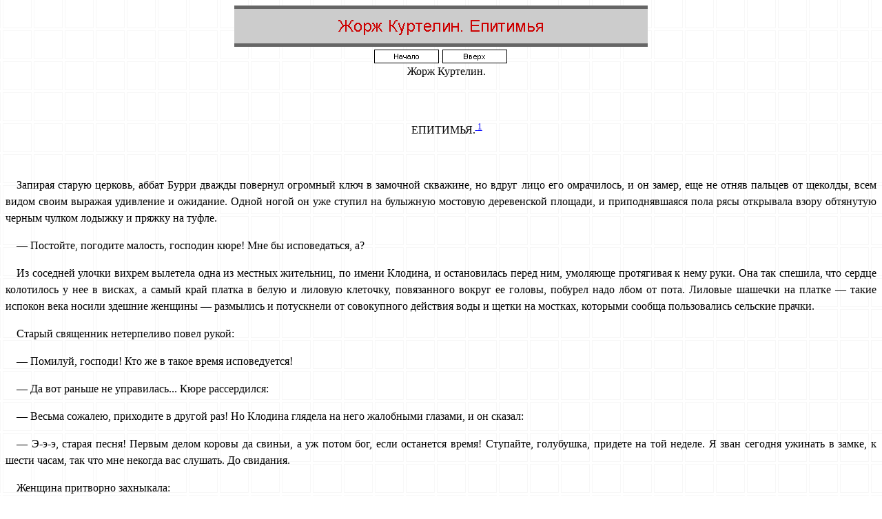

--- FILE ---
content_type: text/html
request_url: http://www.libelli.ru/works/manus/j_court.htm
body_size: 5764
content:
<html>

<head>
<meta HTTP-EQUIV="Content-Type" CONTENT="text/html; charset=windows-1251">
<title>Жорж Куртелин. Епитимья</title><META NAME="Keywords" CONTENT="электронная,библиотека,скачать,Nestor,марксизм,капитал,ленин,атеизм,антиклерикализм,коммунизм"> 
<style>
<!--div { text-indent:1em; text-align:justify }
-->
</style>

<!--mstheme--><link rel="stylesheet" type="text/css" href="../../_themes/mstheme9856/msth1011-1251.css"><meta name="Microsoft Theme" content="mstheme9856 1011, default">
<meta name="Microsoft Border" content="bt">
</head>
<body><!--msnavigation--><table border="0" cellpadding="0" cellspacing="0" width="100%"><tr><td>

<p align="center"><font size="6"><strong>
<img src="_derived/j_court.htm_cmp_mstheme9856010_bnr.gif" width="600" height="60" border="0" alt="Жорж Куртелин. Епитимья"></strong></font><br>
<a href="../../index.htm"><img src="../../_derived/home_cmp_mstheme9856010_gbtn.gif" width="95" height="20" border="0" alt="Начало" align="middle"></a> <a href="index.htm"><img src="../../_derived/up_cmp_mstheme9856010_gbtn.gif" width="95" height="20" border="0" alt="Вверх" align="middle"></a></p>

</td></tr><!--msnavigation--></table><!--msnavigation--><table dir="ltr" border="0" cellpadding="0" cellspacing="0" width="100%"><tr><!--msnavigation--><td valign="top">
<div>

<p align="center" style="line-height:150%">Жорж Куртелин.</p>


<p align="center" style="line-height:150%"></font>&nbsp;</p>

<p align="center" style="line-height:150%">ЕПИТИМЬЯ.<sup><a HREF="#Епитимья"> <font COLOR="#0000ff"><u>1</u></font></a></sup></p>

<p align="justify" style="line-height:150%">&nbsp;</p>


<p align="justify" style="line-height:150%">Запирая старую церковь, аббат Бурри дважды
повернул огромный ключ в замочной скважине, но
вдруг лицо его омрачилось, и он замер, еще не
отняв пальцев от щеколды, всем видом своим
выражая удивление и ожидание. Одной ногой он уже
ступил на булыжную мостовую деревенской площади,
и приподнявшаяся пола рясы открывала взору
обтянутую черным чулком лодыжку и пряжку на
туфле.</p>

<p align="justify" style="line-height:150%">— Постойте, погодите малость, господин кюре!
Мне бы исповедаться, а?</p>

<p align="justify" style="line-height:150%">Из соседней улочки вихрем вылетела одна из
местных жительниц, по имени Клодина, и
остановилась перед ним, умоляюще протягивая к
нему руки. Она так спешила, что сердце колотилось
у нее в висках, а самый край платка в белую и
лиловую клеточку, повязанного вокруг ее головы,
побурел надо лбом от пота. Лиловые шашечки на
платке — такие испокон века носили здешние
женщины — размылись и потускнели от совокупного
действия воды и щетки на мостках, которыми сообща
пользовались сельские прачки.</p>

<p align="justify" style="line-height:150%">Старый священник нетерпеливо повел рукой:</p>

<p align="justify" style="line-height:150%">— Помилуй, господи! Кто же в такое время
исповедуется!</p>

<p align="justify" style="line-height:150%">— Да вот раньше не управилась... Кюре
рассердился:</p>

<p align="justify" style="line-height:150%">— Весьма сожалею, приходите в другой раз! Но
Клодина глядела на него жалобными глазами, и он
сказал:</p>

<p align="justify" style="line-height:150%">— Э-э-э, старая песня! Первым делом коровы да
свиньи, а уж потом бог, если останется время!
Ступайте, голубушка, придете на той неделе. Я зван
сегодня ужинать в замке, к шести часам, так что
мне некогда вас слушать. До свидания.</p>

<p align="justify" style="line-height:150%">Женщина притворно захныкала:</p>

<p align="justify" style="line-height:150%">— Как же быть, господи? Как же быть! Уж так мне
хочется причаститься на страстную пятницу...</p>

<p align="justify" style="line-height:150%">— На страстную пятницу? — повторил несчастный
кюре и умолк.</p>

<p align="justify" style="line-height:150%">Какое-то мгновение чувство долга боролось в нем
с боязнью опоздать к ужину, где, как и всегда под
страстную субботу, хозяева будут угощать постным
мясом с душистыми приправами. Все же чувство
долга возобладало.</p>

<p align="justify" style="line-height:150%">Сжав губы, кипя от тихого бешенства, он дважды
повернул тяжеленный ключ уже в противоположную
сторону. Крестьянка вслед за ним переступила
порог церкви. Приблизившись к главному алтарю,
скромно украшенному букетами искусственных
цветов из коленкора под стеклянными часовыми
колпаками, священник поставил перед ним
соломенный стул, подхваченный в спешке, на ходу,
пока он торопливо пробирался между рядами кресел
в приделе, уселся на него и приказал:</p>

<p align="justify" style="line-height:150%">— Станьте на колени! Клодина повиновалась.</p>

<p align="justify" style="line-height:150%">— Осените себя крестным знамением и читайте
“Исповедуюсь”.</p>

<p align="justify" style="line-height:150%">Будто язык ее сорвался с привязи, Клодина
начала отбарабанивать молитву, как прилежная
ученица затверженный урок. Слова безостановочно
слетали с ее губ.</p>

<p align="justify" style="line-height:150%">Священнику пришлось вмешаться:</p>

<p align="justify" style="line-height:150%">— Ну, хорошо, довольно, исповедуйтесь в ваших
грехах.</p>

<p align="justify" style="line-height:150%">Женщина молчала.</p>

<p align="justify" style="line-height:150%">— Дочь моя, прошу вас поторопиться, —
нетерпеливо сказал кюре, — у меня совсем не
остается времени. Надеюсь, вы никого не убили, не
ограбили? Может быть, лгали? Предавались
чревоугодию? Пренебрегали молитвой или
оскверняли язык нечестивыми речами? Так ступайте
с миром и не грешите более. Отпускаю вам грехи
ваши во имя отца, и сына, и святаго духа.</p>

<p align="justify" style="line-height:150%">Он уже вставал со стула, когда кающаяся, не
поднимаясь с колен, тихо проговорила:</p>

<p align="justify" style="line-height:150%">— Я еще того похуже натворила, батюшка.</p>

<p align="justify" style="line-height:150%">— Вот как? Говорите же, я слушаю вас!</p>

<p align="justify" style="line-height:150%">— Я, батюшка, это... ну... — лепетала Клодина,
опуская голову, — я... я... я с парнем спуталась...</p>

<p align="justify" style="line-height:150%">— О проклятье! — простонал священник. — Что я
слышу, дочь моя!</p>

<p align="justify" style="line-height:150%">Руки у него так и опустились. Он был до такой
степени поражен, что невольно нарушил тайну
исповеди:</p>

<p align="justify" style="line-height:150%">— Вы тоже!.. И вы тоже!.. Этого только не хватало!
Всего-то и были на всю округу две порядочные
женщины, Жанна Марешалиха да вы... А теперь и вы
туда же!.. Помилуй, господи, что ж это такое!</p>

<p align="justify" style="line-height:150%">От возмущения священник не находил слов.
Немного погодя он спросил:</p>

<p align="justify" style="line-height:150%">— Когда случилась с вами эта беда?</p>

<p align="justify" style="line-height:150%">— Да вот уж месяц будет, батюшка, да,
ровнехонько месяц. Как раз в середине марта.</p>

<p align="justify" style="line-height:150%">— С кем же?</p>

<p align="justify" style="line-height:150%">Она назвала имя соблазнителя.</p>

<p align="justify" style="line-height:150%">— Мерзавец? — проворчал аббат, затем
осведомился: — И сколько же раз за этот месяц вы...
ну, сами знаете, что?</p>

<p align="justify" style="line-height:150%">— Одиннадцать раз, батюшка.</p>

<p align="justify" style="line-height:150%">— Одиннадцать!</p>

<p align="justify" style="line-height:150%">Число показалось ему чудовищным. Словно
проклиная блудницу, он воздел руки и уже открыл
рот, готовясь заклеймить порок, как вдруг часы
пробили три четверти, и под церковными сводами
гулко отдались три удара, какие издают
обыкновенно деревенские часы, три тягучих
дребезжащих удара, как бы исходящих от
надтреснутого чугунного котла. Бой часов
напомнил кюре о действительности, и он быстро
проговорил, торопясь кончить дело:</p>

<p align="justify" style="line-height:150%">— Вы хотя бы раскаиваетесь? Женщина
воскликнула:</p>

<p align="justify" style="line-height:150%">— Известно, раскаиваюсь! Как же не раскаиваюсь!
Обрюхатил ведь меня стервец-то этот!</p>

<p align="justify" style="line-height:150%">— Так вот, ступайте домой, — продолжал аббат,
сделав вид, будто не слышал последних слов, —
четыре раза прочитайте “Отче наш” и четыре раза
“Пресвятая дево”, а завтра приходите
причащаться. Скорее, скорее, дочь моя, поспешим.</p>

<p align="justify" style="line-height:150%">Он подобрал свою треугольную шляпу, положенную
им на пол подле стула. Грешница поднялась на ноги.
Но в эту минуту в ярко освещенном дверном проеме,
сквозь который видна была залитая солнцем
деревенская площадь, возник женский силуэт. Это
была белокурая, неизменно веселая Жанна, супруга
счастливчика Марешаля, такая дородная толстуха,
что при каждом шаге груди ее под просторной
кофтой колыхались, как тяжелые грозди спелого
винограда. Аббат вскричал:</p>

<p align="justify" style="line-height:150%">— Нет, нет, хватит с меня!</p>

<p align="justify" style="line-height:150%">Но Жанна невозмутимо продолжала свой путь. Ей
тоже хотелось исповедаться и причаститься на
страстную пятницу, и она с насмешливым
удивлением спросила, уж не собирается ли сам кюре
отвратить прихожанок от исполнения их
священного долга. Сраженный ее доводом, бедняга в
совершенном отчаянии рухнул на стул, схватил
Жанну за руку и почти швырнул ее на колени перед
собой, торопливо бормоча:</p>

<p align="justify" style="line-height:150%">— Ну что, ну что там у вас такое? Что вы хотите
мне сказать? Может, вы тоже изменили мужу?</p>

<p align="justify" style="line-height:150%">Не говоря ни слова, Жанна трижды наклонила
голову. Кюре так и подскочил:</p>


<p align="justify" style="line-height:150%">— А, пропади ты
пропадом! Час от часу не легче! О чертов народ!
Чертов народ! Наконец он спросил:</p>

<p align="justify" style="line-height:150%">— Давно ли вы изменяете вашему бедному мужу?</p>

<p align="justify" style="line-height:150%">— Да уж месяц будет.</p>

<p align="justify" style="line-height:150%">— Так я и знал! О чертова весна! Чертова весна!
Каждый год та же история! Сколько раз вы
согрешили?</p>

<p align="justify" style="line-height:150%">— Семь раз, батюшка, — ответствовала Жанна.
Старый кюре пребывал, видимо, в совершенной
растерянности. Он переспросил:</p>

<p align="justify" style="line-height:150%">— Семь раз, говорите? Вы сказали, семь раз?
Подняв глаза, священник начал считать, стараясь
найти справедливое соотношение между епитимьей,
наложенной на Клодину, и наказанием, которому
следовало подвергнуть Жанну.</p>

<p align="justify" style="line-height:150%">— Так, одиннадцать относится к семи, как четыре
относится к иксу. Одиннадцать пополам...
одиннадцать пополам... Помилуй, господи,
угораздило же вас с этими нечетными числами!
Значит, одиннадцать пополам будет пять с
половиной, а семь пополам будет...</p>

<p align="justify" style="line-height:150%">Часы пробили шесть.</p>

<p align="justify" style="line-height:150%">Священник вскочил со стула, словно его
хлестнули бичом.</p>

<p align="justify" style="line-height:150%">— Ну, вот что, милочка, если вы думаете, что у
меня есть время заниматься алгеброй и составлять
пропорции, то вы ошибаетесь! Идите-ка вы домой.
Прочтите четыре раза “Отче наш”, четыре раза
“Пресвятая дево” и еще четыре раза измените
мужу. Счет как раз и сойдется.</p>

<p align="justify" style="line-height:150%">&nbsp;</p>

<p align="justify" style="line-height:150%"><small>ПРИМЕЧАНИЯ</small></p>

<p align="justify" style="line-height:150%">&nbsp;</p>


<p ALIGN="JUSTIFY">Жорж Куртелин (наст. имя — Жорж Муано;
1858—1929).</p>

<p ALIGN="JUSTIFY">Новелла “Епитимья” взята из кн.:
Куртелин Ж,. Полн. собр. соч. Париж, 1926; печатается
по изд.: Французская новелла XX века. 1900—1939. М„ 1973.</p>

<p ALIGN="JUSTIFY">&nbsp;</p>


<p ALIGN="JUSTIFY"><sup>1 </sup><a name="Епитимья">Епитимья</a> (эпитимия) — наказание в
виде поста, земных поклонов и т. п., налагаемое
церковью на верующих за грехи и за нарушение
указаний духовенства.</p>
</div>
 
<!-- Yandex.Metrika informer -->
<a href="http://metrika.yandex.ru/stat/?id=4333150&amp;from=informer"
target="_blank" rel="nofollow"><img src="//bs.yandex.ru/informer/4333150/3_1_FFFFFFFF_EFEFEFFF_0_pageviews"
width="88" height="31" border="0" alt="?iaaen.Iao?eea" title="?iaaen.Iao?eea: aaiiua ca naaiaiy (i?iniio?u, aeceou e oieeaeuiua iinaoeoaee)" /></a>
<!-- /Yandex.Metrika informer -->

<!-- Yandex.Metrika counter -->
<div style="display:none;"><script type="text/javascript">
(function(w, c) {
    (w[c] = w[c] || []).push(function() {
        try {
            w.yaCounter4333150 = new Ya.Metrika(4333150);
             yaCounter4333150.clickmap(true);
             yaCounter4333150.trackLinks(true);
        
        } catch(e) { }
    });
})(window, 'yandex_metrika_callbacks');
</script></div>
<script src="//mc.yandex.ru/metrika/watch.js" type="text/javascript" defer="defer"></script>
<noscript><div style="position:absolute"><img src="//mc.yandex.ru/watch/4333150" alt="" /></div></noscript>
<!-- /Yandex.Metrika counter -->


<!--msnavigation--></td></tr><!--msnavigation--></table><!--msnavigation--><table border="0" cellpadding="0" cellspacing="0" width="100%"><tr><td>

<p align="center">© (составление) <a href="http://libelli.ru">libelli.ru</a> 
2003-2020</p>

</td></tr><!--msnavigation--></table></body> 
</html>


--- FILE ---
content_type: text/css
request_url: http://www.libelli.ru/_themes/mstheme9856/msth1011-1251.css
body_size: 6419
content:
.mstheme
{
	separator-image: url(ablrule.gif);
	list-image-1: url(ablbull1.gif);
	list-image-2: url(ablbull2.gif);
	list-image-3: url(ablbull3.gif);
	nav-banner-image: url(blbnr.gif);
	navbutton-horiz-normal: url(blhbs.gif);
	navbutton-horiz-hovered: url(blhbh.gif);
	navbutton-horiz-pushed: url(blhbp.gif);
	navbutton-vert-normal: url(blvbs.gif);
	navbutton-vert-hovered: url(blvbh.gif);
	navbutton-vert-pushed: url(blvbp.gif);
	navbutton-home-normal: url(modhom.gif);
	navbutton-home-hovered: url(blhomeh.gif);
	navbutton-home-pushed: url(blhomes.gif);
	navbutton-next-normal: url(blnexts.gif);
	navbutton-next-hovered: url(blnexth.gif);
	navbutton-next-pushed: url(blnexts.gif);
	navbutton-prev-normal: url(blprevs.gif);
	navbutton-prev-hovered: url(blprevh.gif);
	navbutton-prev-pushed: url(blprevs.gif);
	navbutton-up-normal: url(blbnr.gif);
	navbutton-up-hovered: url(bluph.gif);
	navbutton-up-pushed: url(blups.gif);
}
.mstheme-bannertxt
{
	font-family: Arial,Helvetica;
	color: rgb(204, 0, 0);
	font-size: 5;
	font-style: normal;
	font-weight: normal;
}
.mstheme-horiz-navtxt
{
	font-family: Arial;
	color: rgb(0, 0, 0);
	font-size: 2;
	font-style: normal;
	font-weight: normal
}
.mstheme-vert-navtxt
{
	font-family: Arial;
	color: rgb(0, 0, 0);
	font-size: 2;
	font-style: normal;
	font-weight: normal
}
.mstheme-navtxthome
{
	font-family: Arial;
	color: rgb(0, 0, 0);
	font-size: 1;
	font-style: normal;
	font-weight: normal
}
.mstheme-navtxtnext
{
	font-family: Arial;
	color: rgb(0, 0, 0);
	font-size: 1;
	font-style: normal;
	font-weight: normal
}
.mstheme-navtxtprev
{
	font-family: Arial;
	color: rgb(0, 0, 0);
	font-size: 1;
	font-style: normal;
	font-weight: normal
}
.mstheme-navtxtup
{
	font-family: Arial;
	color: rgb(0, 0, 0);
	font-size: 1;
	font-style: normal;
	font-weight: normal
}
ul
{
	list-style-image: url(ablbull1.gif);
}
ul ul
{
	list-style-image: url(ablbull2.gif);
}
ul ul ul
{
	list-style-image: url(ablbull3.gif);
}
a:link
{
	color: rgb(0, 0, 255);
}
a:active
{
	color: rgb(0, 102, 0);
}
a:visited
{
	color: rgb(51, 0, 51);
}
body
{
	background-color: rgb(255, 255, 255);
	color: rgb(0, 0, 0);
}
table
{
	table-border-color-light: rgb(0, 102, 0);
	table-border-color-dark: rgb(0, 102, 0);
	border-color: rgb(0, 102, 0);
}
th
{
	border-color: rgb(0, 102, 0);
}
td
{
	border-color: rgb(0, 102, 0);
}
h1
{
	color: rgb(153, 0, 0);
}
h2
{
	color: rgb(0, 0, 102);
}
h3
{
	color: rgb(51, 0, 102);
}
h4
{
	color: rgb(153, 0, 0);
}
h5
{
	color: rgb(0, 0, 102);
}
h6
{
	color: rgb(51, 0, 102);
}
hr
{
	color: rgb(0, 0, 0);
}
button
{
	background-color: rgb(255, 255, 255);
	color: rgb(0, 0, 0);
}
label
{
	color: rgb(255, 255, 255);
}
.mstheme-text
{
	background-color: rgb(0, 0, 0);
	color: rgb(11, 0, 0);
}
textarea
{
	color: rgb(0, 0, 0);
}
fieldset
{
	color: rgb(255, 255, 255);
}
legend
{
	color: rgb(255, 255, 255);
}
select
{
	color: rgb(0, 0, 0);
}
caption
{
	color: rgb(255, 255, 255);
}
.ms-addnew
{
	font-weight: normal;
	font-family: Arial;
	text-decoration: none;
	color: #999999
}
.ms-alerttext
{
	color: #DB6751;
	font-family: Arial;
}
.ms-alternating
{
	background-color: #CCCCCC;
}
.ms-announcementtitle
{
	font-weight: bold;
}
.ms-appt
{
	border-right-width: 2px;
	border-right-color: #666666;
	color: #000000;
	border-left-width: 2px;
	border-right-style: solid;
	border-left-color: #666666;
	overflow: hidden;
	height: 18px;
	border-bottom-width: 2px;
	border-left-style: solid;
	border-bottom-color: #666666;
	border-bottom-style: solid;
	text-align: center;
	vertical-align: middle;
	border-top-width: 2px;
	border-top-color: #666666;
	text-overflow: ellipsis;
	border-top-style: solid;
	background-color: #330099;
}
.ms-appt a
{
	color: #999999;
}
.ms-appt a:hover
{
	color: #336633;
}
.ms-apptsingle
{
	border-right-color: #000000;
	border-right-style: solid;
	overflow: hidden;
	vertical-align: middle;
	border-left-width: 1px;
	text-overflow: ellipsis;
	color: #000000;
	border-left-color: #000000;
	height: 18px;
	border-left-style: solid;
	border-right-width: 1px;
}
.ms-authoringcontrols
{
	font-family: Arial;
	background-color: #CCCCCC;
	color: #000000
}
.ms-back
{
	background-color: #CCCCCC;
	padding-right: 4;
	padding-top: 2;
	padding-bottom: 4;
	padding-left: 4;
	vertical-align: top;
}
.ms-banner
{
	color: #CCCCCC;
	font-family: Arial;
}
.ms-banner a:link
{
	color: #FFFFFF;
	text-decoration: none;
	font-weight: bold;
	font-family: Arial;
}
.ms-banner a:visited
{
	color: #FFFFFF;
	text-decoration: none;
	font-weight: bold;
	font-family: Arial;
}
.ms-bannerframe, .ms-grheaderbackground, .ms-stormefree
{
	background-color: #666666;
	background-repeat: repeat-x;
	background-image: url();
}
.ms-bodyareaframe
{
	border-left-color: #CCCCCC;
	border-top-color: #CCCCCC;
	border-bottom-color: #CCCCCC;
	border-right-color: #CCCCCC;
}
.ms-cal
{
	border-collapse: collapse;
	font-family: Arial;
	table-layout: fixed;
	cursor: default
}
.ms-calallday
{
	vertical-align: top;
	text-align: center;
	width: 10%;
	height: 12px;
}
.ms-calbot
{
	border-right-width: 1px;
	border-right-color: #666666;
	border-left-width: 1px;
	border-left-color: #666666;
	border-top-width: medium;
	border-right-style: solid;
	border-top-color: inherit;
	border-left-style: solid;
	height: 2px;
	border-top-style: none;
	border-bottom-width: 1px;
	border-bottom-color: #666666;
	border-bottom-style: solid;
}
.ms-caldmidhalfhour
{
	border-left-color: #666666;
	border-right-color: #666666;
	border-bottom-color: #666666;
	border-top-color: #666666;
	height: 20px;
}
.ms-caldmidhour
{
	height: 20px;
	border-top-color: #666666;
	border-left-color: #666666;
	border-right-color: #666666;
	border-bottom-color: #666666;
}
.ms-caldmidquarterhour
{
	border-bottom-width: 0px;
	border-bottom-color: inherit;
	border-right-width: 0px;
	height: 20px;
	border-bottom-style: none;
	border-right-color: inherit;
	border-top-width: 0px;
	border-right-style: none;
	border-top-color: inherit;
	border-top-style: none;
	border-left-width: 0px;
	border-left-color: inherit;
	border-left-style: none;
}
.ms-caldow
{
	border-left-color: #666666;
	text-align: center;
	color: #000000;
	border-left-style: solid;
	border-top-width: 1px;
	border-top-color: #666666;
	border-top-style: solid;
	height: 20px;
	font-weight: bold;
	border-right-width: 1px;
	border-right-color: #666666;
	border-left-width: 1px;
	border-right-style: solid;
	vertical-align: top;
}
.ms-caldowdown
{
	vertical-align: middle;
	font-family: Arial;
	color: #000000;
	text-align: center;
	font-weight: bold
}
.ms-caldown
{
	vertical-align: top;
	color: #000000;
}
.ms-caldspacer
{
	border-right-width: 1px;
	border-right-color: #666666;
	border-left-width: 1px;
	border-right-style: solid;
	border-left-color: #666666;
	height: 4px;
	border-left-style: solid;
}
.ms-calhalfhour
{
	height: 12px;
	border-top-width: 1px;
	border-top-color: #666666;
	vertical-align: top;
	border-top-style: solid;
}
.ms-calhead
{
	border:medium none; padding:2px; font-family: Arial;
	color: #FFFFFF;
	background-color: #000000;
	text-align: center;
	
}
.ms-calhour
{
	border-top-width: 1px;
	border-top-style: solid;
	width: 10%;
	height: 12px;
	vertical-align: top;
	border-top-color: #666666;
}
.ms-calmid
{
	border-left-width: 1px;
	border-left-color: #666666;
	border-left-style: solid;
	border-right-width: 1px;
	border-right-color: #666666;
	border-right-style: solid;
	height: 20px;
}
.ms-calquarterhour
{
	vertical-align: top;
	border-top-width: 0px;
	border-top-color: inherit;
	height: 12px;
	border-top-style: none;
}
.ms-calspacer
{
	border-left-color: #666666;
	border-left-style: solid;
	border-right-width: 1px;
	border-right-color: #666666;
	border-right-style: solid;
	height: 4px;
	border-left-width: 1px;
}
.ms-caltop
{
	border-left-color: #666666;
	border-left-style: solid;
	vertical-align: top;
	border-top-width: 1px;
	border-top-color: #666666;
	height: 30px;
	border-top-style: solid;
	border-right-width: 1px;
	border-right-color: #666666;
	border-right-style: solid;
	border-left-width: 1px;
	width: 14%;
}
.ms-calvspacer
{
	width: 0px;
	background-color: #666666;
}
.ms-categorytitle
{
	font-weight: bold;
	text-decoration: none;
	font-family: Arial;
}
.ms-connerror
{
	color: #db6751;
}
.ms-dappt
{
	border-right-width: 2px;
	border-left-width: 2px;
	border-right-color: #666666;
	border-left-color: #666666;
	border-bottom-width: 2px;
	color: #000000;
	vertical-align: middle;
	border-bottom-color: #666666;
	border-right-style: solid;
	overflow: hidden;
	border-left-style: solid;
	border-bottom-style: solid;
	border-top-width: 2px;
	border-top-color: #666666;
	text-align: center;
	border-top-style: solid;
	background-color: #330099;
	height: 18px;
}
.ms-dapptsingle
{
	border-right-style: solid;
	height: 18px;
	color: #000000;
	border-left-color: #000000;
	vertical-align: middle;
	border-left-style: solid;
	overflow: hidden;
	border-right-width: 1px;
	border-right-color: #000000;
	border-left-width: 1px;
}
.ms-datepicker
{
	font-family: Arial,Helvetica,sans-serif;
	border-right-width: 2px;
	cursor: default;
	border-right-color: activeborder;
	border-right-style: outset;
	border-bottom-width: 2px;
	border-bottom-color: activeborder;
	border-top-width: 2px;
	border-left-width: 2px;
	border-bottom-style: outset;
	border-top-color: activeborder;
	border-left-color: activeborder;
	border-top-style: outset;
	border-left-style: outset;
	background-color: #FFFFFF;
	color: #000000;
}
.ms-datepickeriframe
{
	display: none;
	position: absolute;
	background-color: #FFFFFF;
	background-attachment: scroll;
	background-position-y: 0%;
	background-position-x: 0%;
	background-repeat: repeat;
	background-image: url(none);
}
.ms-dcal
{
	border-left:1px solid #666666; border-right:1px solid #666666; table-layout: fixed;
	font-family: Arial;
	cursor: default;
	border-collapse: collapse
}
.ms-descriptiontext
{
	color: #000000;
	font-family: Arial;
}
.ms-descriptiontext a
{
	color: #999999;
	font-family: Arial;
}
.ms-discussionseparator
{
	color: #666666;
	height: 1px;
}
.ms-discussiontitle
{
	color: #000000;
	font-family: Arial;
	font-weight: bold
}
.ms-dpday
{
	border-bottom-width: medium;
	border-bottom-color: inherit;
	border-bottom-style: none;
	border-top-width: medium;
	border-top-color: inherit;
	border-left-width: medium;
	border-top-style: none;
	border-left-color: inherit;
	border-left-style: none;
	border-right-width: medium;
	border-right-color: inherit;
	cursor: hand;
	text-align: center;
	border-right-style: none;
}
.ms-dpdow
{
	border-left-color: inherit;
	border-bottom-color: #666666;
	border-right-color: inherit;
	border-left-style: none;
	border-bottom-style: solid;
	border-right-style: none;
	border-top-width: medium;
	border-top-color: inherit;
	border-top-style: none;
	vertical-align: top;
	color: #000000;
	border-left-width: medium;
	text-align: center;
	border-bottom-width: 1px;
	border-right-width: medium;
	font-weight: bold;
}
.ms-dpfoot
{
	text-align: center;
	border-right-color: inherit;
	border-bottom-color: inherit;
	border-right-style: none;
	border-bottom-style: none;
	border-left-width: medium;
	border-left-color: inherit;
	border-left-style: none;
	height: 24px;
	font-style: italic;
	border-top-width: 1px;
	border-top-color: inherit;
	border-top-style: solid;
	border-right-width: medium;
	border-bottom-width: medium;
}
.ms-dphead
{
	border-top-color: inherit;
	font-weight: bold;
	border-top-style: none;
	text-align: center;
	border-bottom-width: medium;
	background-color: #C5C5C5;
	border-bottom-color: inherit;
	border-left-width: medium;
	border-bottom-style: none;
	border-left-color: inherit;
	border-left-style: none;
	border-right-width: medium;
	border-right-color: inherit;
	border-right-style: none;
	color: #000000;
	border-top-width: medium;
}
.ms-dpnextprev
{
	border-right-style: none;
	border-left-style: none;
	border-bottom-width: medium;
	border-bottom-style: none;
	border-top-width: medium;
	border-top-color: inherit;
	text-align: center;
	border-top-style: none;
	background-color: #C5C5C5;
	cursor: hand;
	font-weight: bold;
	border-right-width: medium;
	border-right-color: inherit;
	border-left-width: medium;
	border-left-color: inherit;
	color: #000000;
	border-bottom-color: inherit;
}
.ms-dpnonmonth
{
	border-top-width: medium;
	border-top-style: none;
	border-left-width: medium;
	border-left-color: inherit;
	text-align: center;
	cursor: hand;
	border-bottom-width: medium;
	border-left-style: none;
	border-bottom-color: inherit;
	border-bottom-style: none;
	border-right-width: medium;
	border-right-color: inherit;
	border-right-style: none;
	border-top-color: inherit;
	color: #BBBBBB;
}
.ms-dpselectedday
{
	border-bottom-width: medium;
	border-bottom-color: inherit;
	border-top-width: medium;
	text-align: center;
	border-bottom-style: none;
	border-top-color: inherit;
	border-top-style: none;
	border-left-width: medium;
	border-right-width: medium;
	border-left-color: inherit;
	border-right-color: inherit;
	cursor: hand;
	border-left-style: none;
	background-color: #CCCCCC;
	border-right-style: none;
}
.ms-error
{
	font-weight: normal;
	color: #db6751;
	font-family: Arial;
}
.ms-filedialog td
{
	height: 16px;
}
.ms-firstcalhour
{
	width: 10%;
	height: 12px;
	vertical-align: top;
}
.ms-formbody
{
	color: #000000;
	font-family: Arial;
	vertical-align: top
}
.ms-formdescription
{
	font-family: Arial;
	color: #808080
}
.ms-formdescription a
{
	text-decoration: none;
	color: #999999;
}
.ms-formlabel
{
	color: #808080;
	font-size: .7em;
	font-weight: normal;
	font-family: Verdana;
}
.ms-formrecurrence
{
	font-weight: normal;
	font-family: Arial;
	vertical-align: top
}
.ms-formtable .ms-formbody
{
	line-height: 1.3em;
}
.ms-gb
{
	font-family: Arial;
	height: 18px;
	color: #000000;
	font-weight: bold;
	background-color: #CCCCCC
}
.ms-gridt1
{
	color: #BBBBBB;
	font-family: Arial;
	text-align: center
}
.ms-gridtext
{
	cursor: default;
	height: 19px;
	font-family: Arial;
}
.ms-highlight
{
	background-color: #666666;
}
.ms-homepagetitle
{
	color: #000000;
	font-weight: bold;
	font-family: Arial;
	text-decoration: none
}
:hover.ms-homepagetitle
{
	color: #999999;
	text-decoration: underline;
}
.ms-hovercellactive
{
	border-top-color: #666666;
	border-top-style: solid;
	border-right-width: 1px;
	border-right-color: #666666;
	background-color: #C5C5C5;
	border-right-style: solid;
	border-left-width: 1px;
	border-left-color: #666666;
	border-left-style: solid;
	border-bottom-width: 1px;
	border-bottom-color: #666666;
	border-bottom-style: solid;
	border-top-width: 1px;
}
.ms-hovercellactivedark
{
	border-bottom-style: solid;
	background-color: #EBEBEB;
	border-left-width: 1px;
	border-left-color: #666666;
	border-left-style: solid;
	border-right-width: 1px;
	border-right-color: #666666;
	border-right-style: solid;
	border-bottom-width: 1px;
	border-bottom-color: #666666;
	border-top-width: 1px;
	border-top-color: #666666;
	border-top-style: solid;
}
.ms-imglibmenu
{
	background-color: #CCCCCC;
	font-family: Arial;
	cursor: hand;
	color: #999999
}
.ms-imglibmenuarea
{
	background-color: #CCCCCC;
}
.ms-imglibmenuhead
{
	cursor: move;
}
.ms-imglibmenutext
{
	color: #999999;
	font-weight: bold;
	cursor: move;
}
.ms-imglibthumbnail
{
	background-color: #CCCCCC;
	border-bottom-color: #C5C5C5;
	border-left-width: 0px;
	border-left-color: #C5C5C5;
	border-bottom-style: solid;
	border-left-style: solid;
	border-top-width: 0px;
	border-top-color: #C5C5C5;
	border-top-style: solid;
	border-right-width: 0px;
	border-right-color: #C5C5C5;
	border-right-style: solid;
	border-bottom-width: 0px;
}
.ms-itemheader a
{
	text-decoration: none;
	font-weight: bold;
	font-family: Arial;
	color: #000000
}
.ms-itemheader a:hover
{
	color: #000000;
	text-decoration: underline;
}
.ms-itemheader a:visited
{
	color: #000000;
	text-decoration: none;
}
.ms-itemheader a:visited:hover
{
	text-decoration: underline;
}
.ms-long
{
	font-family: Arial,Helvetica,sans-serif;
	width: 386px;
}
.ms-main
{
	border-top-color: #CCCCCC;
	border-right-color: #CCCCCC;
	border-left-color: #CCCCCC;
	border-bottom-color: #CCCCCC;
}
.ms-menuimagecell
{
	background-color: #CCCCCC;
	cursor: hand;
}
.ms-mwsinstantiated a:hover
{
	color: #336633;
	text-decoration: underline;
}
.ms-mwsinstantiated a:link, .ms-mwsinstantiated a:visited
{
	text-decoration: none;
	color: #999999;
}
.ms-mwsselectedinstance
{
	color: #000000;
	text-decoration: none;
}
.ms-mwsuninstantiated a:hover
{
	text-decoration: underline;
	color: #999999;
}
.ms-mwsuninstantiated a:link, .ms-mwsuninstantiated a:visited
{
	text-decoration: none;
	color: #999999;
}
.ms-nav .ms-navwatermark
{
	color: #DEDEDE;
}
.ms-nav a
{
	text-decoration: none;
	font-weight: normal;
	font-family: Arial;
	color: #999999
}
.ms-nav a:hover
{
	color: #336633;
	text-decoration: underline;
}
.ms-nav a:link
{
}
.ms-nav a:visited
{
	color: #999999;
}
.ms-nav td
{
	font-weight: normal;
	font-family: Arial;
	color: #000000
}
.ms-nav td, .ms-nav .ms-spzonelabel, .ms-input
{
	font-family: Arial;
}
.ms-nav th
{
	color: #000000;
	font-weight: normal;
	font-family: Arial;
}
.ms-navframe
{
	border-top-color: #CCCCCC;
	background-repeat: repeat;
	background-image: url(none);
	background-attachment: scroll;
	background-position-y: 0%;
	background-color: #CCCCCC;
	background-position-x: 0%;
	border-right-color: #CCCCCC;
	border-bottom-color: #CCCCCC;
	border-left-color: #CCCCCC;
}
.ms-navheader a, .ms-navheader a:link, .ms-navheader a:visited
{
	font-weight: bold;
}
.ms-navline
{
	border-bottom-width: 1px;
	border-bottom-color: #666666;
	border-bottom-style: solid;
}
.ms-pagecaption
{
	color: #FFFFFF;
	font-family: Arial;
}
.ms-pageheaderdate
{
	color: #000000;
	font-family: Arial;
}
.ms-pageheadergreeting
{
	font-family: Arial;
	color: #000000
}
.ms-pagetitle
{
	font-weight: bold;
	font-family: Arial;
	color: #000000
}
.ms-pagetitle a
{
	text-decoration: none;
	color: #999999;
}
.ms-pagetitle a:hover
{
	text-decoration: underline;
	color: #336633;
}
.ms-partline
{
	background-color: #666666;
}
.ms-partspacingvertical, .ms-partspacinghorizontal
{
	padding-top: 10px;
}
.ms-propertysheet
{
	font-family: Arial;
}
.ms-propertysheet a
{
	text-decoration: none;
	color: #999999;
}
.ms-propertysheet a:hover
{
	text-decoration: underline;
	color: #336633;
}
.ms-propertysheet a:visited
{
	text-decoration: none;
	color: #990000;
}
.ms-propertysheet a:visited:hover
{
	text-decoration: underline;
}
.ms-propertysheet th
{
	font-family: Arial;
	color: #000000;
	font-weight: bold
}
.ms-propgridbuilderbutton
{
	width: 16px;
	border-top-width: 1px;
	border-top-color: #CCCCCC;
	border-bottom-width: 1px;
	border-top-style: solid;
	border-bottom-color: #CCCCCC;
	border-right-width: 1px;
	border-right-color: #CCCCCC;
	border-bottom-style: solid;
	background-color: #C5C5C5;
	border-right-style: solid;
	border-left-width: 1px;
	border-left-color: #CCCCCC;
	border-left-style: solid;
	display: none;
}
.ms-radiotext
{
	cursor: default;
	height: 19px;
	font-family: Verdana;
	text-align: left;
	font-size: 10pt
}
.ms-rtapplybackground
{
	border-top-width: 0.02cm;
	border-top-color: #CCCCCC;
	border-left-width: 0.02cm;
	border-top-style: solid;
	border-left-color: #CCCCCC;
	border-right-width: 0.02cm;
	border-bottom-width: 0.02cm;
	border-right-color: #CCCCCC;
	border-left-style: solid;
	border-bottom-color: #CCCCCC;
	background-color: #000000;
	border-right-style: solid;
	border-bottom-style: solid;
}
.ms-rtremovebackground
{
	border-left-width: 0.02cm;
	border-left-color: #FFFFFF;
	border-right-width: 0.02cm;
	border-left-style: solid;
	border-right-color: #FFFFFF;
	border-right-style: solid;
	border-top-width: 0.02cm;
	border-bottom-width: 0.02cm;
	border-top-color: #FFFFFF;
	border-bottom-color: #FFFFFF;
	border-top-style: solid;
	border-bottom-style: solid;
	background-color: transparent;
}
.ms-rttoolbardefaultstyle
{
	font-weight: normal;
	font-family: Arial;
	font-variant: normal;
	font-style: normal;
	font-size: 8pt
}
.ms-searchcorner
{
	background-image: url(none);
	background-color: #CCCCCC;
}
.ms-searchform
{
	background-color: #CCCCCC;
}
.ms-sectionheader
{
	color: #000000;
	font-weight: bold;
	font-family: Arial;
}
.ms-sectionheader a
{
	color: #000000;
	text-decoration: none;
}
.ms-sectionheader a:hover
{
	text-decoration: none;
	color: #000000;
}
.ms-sectionheader a:visited
{
	text-decoration: none;
	color: #000000;
}
.ms-sectionline
{
	background-color: #666666;
}
.ms-selected
{
	color: #000000;
	background-color: #330099;
}
.ms-selected span
{
	color: #330099;
}
.ms-selectednav
{
	border-bottom-color: #000000;
	border-top-width: 1px;
	border-bottom-style: solid;
	background-repeat: repeat;
	border-right-width: 1px;
	border-top-style: solid;
	padding-bottom: 2px;
	border-right-color: #000000;
	background-attachment: scroll;
	border-right-style: solid;
	background-color: #FFFFFF;
	background-position-y: 0%;
	padding-top: 1px;
	background-position-x: 0%;
	border-bottom-width: 1px;
	border-left-width: 1px;
	border-left-color: #000000;
	border-top-color: #000000;
	background-image: url(none);
	border-left-style: solid;
}
.ms-selectedtitle
{
	border-right-color: #CCCCCC;
	border-right-style: solid;
	background-color: #CCCCCC;
	padding-bottom: 2px;
	border-bottom-width: 1px;
	padding-top: 1px;
	border-bottom-color: #CCCCCC;
	border-bottom-style: solid;
	border-left-width: 1px;
	border-left-color: #CCCCCC;
	border-left-style: solid;
	border-top-width: 1px;
	border-top-color: #CCCCCC;
	border-right-width: 1px;
	border-top-style: solid;
}
.ms-separator
{
	color: #000000;
}
.ms-smallheader
{
	font-weight: bold;
	font-family: Arial;
	color: #000000
}
.ms-smallsectionline
{
	border-bottom-width: 1px;
	border-bottom-color: #CCCCCC;
	border-bottom-style: solid;
	padding-bottom: 0;
	padding-right: 0;
	padding-left: 0;
	padding-top: 2;
}
.ms-spbutton
{
	font-family: Arial;
}
.ms-sperror
{
	border-bottom:2px solid #EBEBEB; padding:2px; color: #DB6751;
	font-family: Arial;
	
}
.ms-splink
{
	color: #666666;
	font-family: Arial;
}
.ms-splink a:link, .ms-splink a:visited
{
	color: #666666;
	text-decoration: none;
}
.ms-spzone
{
	border-left-width: 1px;
	border-right-width: 1px;
	border-left-style: solid;
	border-right-color: #000000;
	padding-right: 5px;
	border-bottom-width: 1px;
	padding-left: 5px;
	border-right-style: solid;
	border-bottom-color: #000000;
	border-bottom-style: solid;
	border-top-width: 1px;
	border-top-color: #000000;
	padding-top: 5px;
	border-top-style: solid;
	padding-bottom: 5px;
	border-left-color: #000000;
}
.ms-spzonecaption
{
	font-family: Arial;
	color: #000000
}
.ms-spzoneibar
{
	border-left-width: 3px;
	border-left-color: #336633;
	border-left-style: solid;
	border-top-width: 3px;
	border-top-color: #336633;
	border-top-style: solid;
	border-bottom-width: 3px;
	border-bottom-color: #336633;
	border-bottom-style: solid;
	border-right-width: 3px;
	border-right-color: #336633;
	border-right-style: solid;
}
.ms-spzonelabel
{
	padding:0; font-family: Arial;
	color: #000000;
	
}
.ms-spzoneselected
{
	padding-bottom: 5px;
	border-left-width: 1px;
	border-top-width: 1px;
	border-top-color: #336633;
	border-bottom-width: 1px;
	border-left-style: solid;
	border-top-style: solid;
	border-bottom-color: #336633;
	border-right-width: 1px;
	padding-left: 5px;
	border-right-color: #336633;
	border-bottom-style: solid;
	padding-top: 5px;
	border-right-style: solid;
	padding-right: 5px;
	border-left-color: #336633;
}
.ms-stormeestimated
{
	background-color: #336633;
}
.ms-stormefree
{
	background-color: #993300;
}
.ms-stormeused
{
	background-color: #003399;
}
.ms-stylebody
{
	font-size: 8pt;
	font-family: Verdana;
}
.ms-stylebox
{
	border:1px solid #666666; text-align: left;
	font-family: Verdana;
}
.ms-styleheader
{
	background-color: #CCCCCC;
	font-family: Verdana;
	font-size: 0.68em
}
.ms-styleheader a:hover, .ms-stylebody a:hover
{
	color: #ff3300;
	text-decoration: underline;
}
.ms-styleheader a:link, .ms-stylebody a:link
{
	text-decoration: none;
	color: #999999;
}
.ms-styleheader a:visited, .ms-stylebody a:visited
{
	text-decoration: none;
}
.ms-stylelabel
{
	color: #666666;
	font-size: 8pt;
	font-family: Verdana;
}
.ms-subsmanagecell
{
	vertical-align: top;
	font-family: Arial;
	height: 18px;
	color: #000000
}
.ms-subsmanageheader
{
	font-weight: bold;
	vertical-align: top;
	text-decoration: none;
	font-family: Arial;
	background-color: #CCCCCC
}
.ms-surveygvvbar
{
	background-color: #666666;
	border-bottom-width: 0px;
	border-bottom-color: #CCCCCC;
	width: 9px;
	border-bottom-style: solid;
	border-top-width: 0px;
	border-top-color: #666666;
	border-top-style: solid;
}
.ms-surveygvvbars
{
	width: 20px;
}
.ms-surveyvbart
{
	font-size: 7pt;
	color: #BBBBBB;
	font-family: Verdana;
	text-align: center
}
.ms-tabinactive
{
	border:2px solid #CCCCCC; color: #999999;
	padding-right: 10px;
	background-color: #CCCCCC;
	padding-top: 3px;
	padding-bottom: 3px;
	padding-left: 10px;
	font-family: Arial;
}
.ms-tabinactive a:link, .ms-tabinactive a:hover, .ms-tabinactive a:visited
{
	color: #999999;
	text-decoration: none;
}
.ms-tabselected
{
	border:2px solid #666666; font-weight: bold;
	padding-right: 10px;
	padding-top: 3px;
	font-family: Arial;
	color: #CCCCCC;
	background-color: #666666;
	padding-bottom: 3px;
	padding-left: 10px
}
.ms-titlearea
{
	color: #000000;
	font-family: Arial;
}
.ms-titlearealine
{
	background-color: #666666;
}
.ms-toolbar, .ms-toolbar a:visited
{
	font-family: Arial;
	color: #999999;
	text-decoration: none
}
.ms-toolpanebody
{
	padding-bottom: 2px;
	padding-top: 2px;
}
.ms-toolpaneborder
{
	border-top-style: solid;
	border-right-style: solid;
	border-bottom-width: medium;
	border-bottom-color: none;
	border-bottom-style: solid;
	border-top-width: medium;
	border-right-width: 1px;
	border-top-color: none;
	border-right-color: #EBEBEB;
	border-left-width: 1px;
	border-left-color: #EBEBEB;
	border-left-style: solid;
}
.ms-toolpaneclose
{
	background-color: #C5C5C5;
}
.ms-toolpaneerror
{
	padding:2px; font-family: Arial;
	color: #db6751;
	
}
.ms-toolpanefooter
{
	padding:5px; font-family: Arial;
	color: #000000;
	background-color: #C5C5C5
}
.ms-toolpaneframe
{
	padding-right: 0px;
	padding-bottom: 0px;
	padding-left: 0px;
	background-color: #CCCCCC;
	padding-top: 0px;
}
.ms-toolpaneheader
{
	border-bottom-style: none;
	border-top-style: none;
	border-left-style: none;
	border-right-style: none;
	background-color: #C5C5C5;
}
.ms-toolpaneinfo
{
	color: #000000;
	padding-bottom: 0px;
	padding-left: 5px;
	padding-top: 5px;
	background-color: #EBEBEB;
	padding-right: 5px;
	font-family: Arial;
}
.ms-toolpanetitle
{
	font-weight: bold;
	padding-top: 3px;
	font-family: Arial;
	padding-bottom: 3px;
	background-color: #C5C5C5;
	color: #000000
}
.ms-toolpartspacing
{
	padding-top: 8px;
}
.ms-toolstrip
{
	border-left-color: #000000;
	border-bottom-width: 1px;
	border-bottom-color: #000000;
	border-left-style: solid;
	border-bottom-style: solid;
	border-top-width: 1px;
	border-right-width: 1px;
	border-right-color: #000000;
	border-top-color: #000000;
	border-top-style: solid;
	border-right-style: solid;
	color: #FFFFFF;
	background-color: #CCCCCC;
	border-left-width: 1px;
}
.ms-tpbody
{
	font-family: Arial;
	color: #000000
}
.ms-tpbody a:link, .ms-tpbody a:visited, .ms-tpbody a:hover
{
	cursor: hand;
	text-decoration: none;
	color: #999999;
}
.ms-tpborder
{
	border-bottom-style: none;
	border-left-width: medium;
	border-left-color: inherit;
	border-left-style: none;
	border-right-width: medium;
	border-right-color: inherit;
	border-right-style: none;
	border-bottom-width: medium;
	border-top-width: medium;
	border-bottom-color: inherit;
	border-top-color: inherit;
	border-top-style: none;
}
.ms-tpcommands
{
}
.ms-tpheader
{
	background-color: #666666;
}
.ms-tpinput
{
	font-family: Arial;
	color: #FFFFFF
}
.ms-tptitle
{
	padding-top: 2px;
	font-family: Arial;
	padding-bottom: 2px;
	color: #000000;
	font-weight: bold
}
.ms-underline
{
	padding-right: 4;
	padding-left: 4;
	vertical-align: top;
	border-bottom-width: 1px;
	border-bottom-color: #CCCCCC;
	border-bottom-style: solid;
	padding-bottom: 4;
	padding-top: 2;
}
.ms-underlineback
{
	vertical-align: top;
	background-color: #CCCCCC;
	padding-top: 2;
	border-bottom-width: 1px;
	border-bottom-color: #CCCCCC;
	border-bottom-style: solid;
	padding-bottom: 4;
	padding-right: 4;
	padding-left: 4;
}
.ms-unselectednav
{
	border-left-width: 1px;
	border-left-style: solid;
	border-top-width: 1px;
	border-top-color: #CCCCCC;
	border-top-style: solid;
	border-right-width: 1px;
	padding-bottom: 2px;
	border-right-color: #CCCCCC;
	border-right-style: solid;
	border-bottom-width: 1px;
	padding-top: 1px;
	border-bottom-color: #CCCCCC;
	border-bottom-style: solid;
	border-left-color: #CCCCCC;
}
.ms-unselectedtitle
{
	margin-bottom: 1px;
	padding-top: 1px;
	padding-bottom: 2px;
	margin-left: 1px;
	margin-right: 1px;
	margin-top: 1px;
}
.ms-uploadborder
{
	border-right-width: 1px;
	border-right-color: #666666;
	border-right-style: solid;
	border-bottom-width: 1px;
	border-bottom-color: #666666;
	border-top-width: 1px;
	border-top-color: #666666;
	border-left-width: 1px;
	border-bottom-style: solid;
	border-left-color: #666666;
	border-top-style: solid;
	border-left-style: solid;
}
.ms-uploadcontrol
{
	background-color: #330099;
}
.ms-vappt
{
	border-left-style: solid;
	height: 12px;
	text-overflow: ellipsis;
	padding-left: 3px;
	border-top-width: 1px;
	border-top-color: #666666;
	vertical-align: middle;
	padding-right: 3px;
	border-top-style: solid;
	color: #000000;
	background-color: #DEDEDE;
	border-bottom-width: 3px;
	border-right-width: 2px;
	border-left-width: 2px;
	border-bottom-color: #666666;
	border-right-color: #666666;
	overflow: hidden;
	border-left-color: #666666;
	border-bottom-style: solid;
	border-right-style: solid;
	text-align: center;
}
.ms-vappt a:hover
{
	text-decoration: underline;
	color: #000000;
}
.ms-vappt a:link
{
}
.ms-vapptsingle
{
	border-bottom-color: #000000;
	border-bottom-style: solid;
	border-right-width: 1px;
	border-left-width: 1px;
	border-right-color: #000000;
	border-left-color: #000000;
	border-right-style: solid;
	color: #000000;
	border-left-style: solid;
	border-top-width: 1px;
	border-top-color: #000000;
	text-align: center;
	border-top-style: solid;
	text-overflow: ellipsis;
	background-color: #DEDEDE;
	border-bottom-width: 1px;
	vertical-align: middle;
	overflow: hidden;
}
.ms-vapptsingle a, .ms-vappt a
{
	text-overflow: ellipsis;
	font-family: Arial;
	text-decoration: none;
	font-weight: normal;
	color: #999999;
	overflow: hidden
}
.ms-vapptsingle a:hover
{
	text-decoration: underline;
}
.ms-vapptsingle a:link
{
}
.ms-vapptsingle a:visited
{
}
.ms-vb
{
	vertical-align: top;
	color: #000000;
	font-family: Arial;
	height: 18px
}
.ms-vb a, .ms-vb2 a, .ms-grstatustext a, .ms-vb-user a
{
	color: #999999;
	text-decoration: none;
}
.ms-vb a:hover, .ms-vb2 a:hover, .ms-vb-user a:hover
{
	text-decoration: underline;
	color: #336633;
}
.ms-vb a:visited, .ms-vb2 a:visited, .ms-grstatustext a:visited, .ms-vb-user a:visited
{
	text-decoration: none;
	color: #999999;
}
.ms-vb a:visited:hover, .ms-vb2 a:visited:hover, .ms-vb-user a:visited:hover
{
	color: #336633;
	text-decoration: underline;
}
.ms-vb, .ms-vb2, .ms-grfont, .ms-vb-user
{
	vertical-align: top;
	font-family: Arial;
}
.ms-vb-icon
{
	width: 16px;
	vertical-align: top;
	padding-bottom: 0px;
	padding-top: 2px;
}
.ms-vb2
{
	padding-bottom: 0px;
	padding-top: 3px;
}
.ms-vb2, .ms-vb-title, .ms-vb-icon, .ms-vb-user
{
	border-top-width: 1px;
	border-top-color: #CCCCCC;
	border-top-style: solid;
}
.ms-vcal
{
	font-family: Arial;
	cursor: default;
	border-collapse: separate;
	table-layout: fixed
}
.ms-verticaldots
{
	border-left-width: medium;
	border-left-color: inherit;
	border-left-style: none;
	border-right-width: 1px;
	border-right-color: #666666;
	border-right-style: solid;
}
.ms-vevt
{
	padding:0px; color: #000000;
	vertical-align: top;
	text-align: center;
	height: 12px;
	overflow: hidden;
	text-overflow: ellipsis;
	font-weight: normal;
	font-family: Arial;
	
}
.ms-vevt a
{
	text-decoration: none;
	font-family: Arial;
	color: #000000;
	font-weight: normal
}
.ms-vevt a:hover
{
	text-decoration: underline;
	color: #000000;
}
.ms-vevt a:link
{
}
.ms-vevt a:visited
{
	color: #DFD664;
}
.ms-vh
{
	font-weight: normal;
	text-decoration: none;
	color: #999999;
	font-family: Arial;
}
.ms-vh a, .ms-vh a:visited, .ms-vh2 a, .ms-vh2 a:visited, .ms-vh-left a, .ms-vh-right a
{
	color: #999999;
	text-decoration: none;
}
.ms-vh a:hover, .ms-vh2 a:hover
{
	text-decoration: underline;
}
.ms-vh-icon
{
	font-weight: normal;
	font-family: Arial;
	vertical-align: top;
	width: 22px;
	color: #999999;
	text-decoration: none
}
.ms-vh-icon-empty
{
	text-decoration: none;
	width: 0px;
	color: #999999;
	font-weight: normal;
	font-family: Arial;
	vertical-align: top
}
.ms-vh-left
{
	font-weight: normal;
	text-decoration: none;
	font-family: Arial;
	color: #999999
}
.ms-vh-left-icon
{
	width: 22px;
	color: #999999;
	font-family: Arial;
	text-decoration: none;
	font-weight: normal
}
.ms-vh-left-icon-empty
{
	width: 0px;
	color: #999999;
	font-weight: normal;
	text-decoration: none;
	font-family: Arial;
}
.ms-vh-right
{
	font-family: Arial;
	color: #999999;
	text-decoration: none;
	font-weight: normal
}
.ms-vh-right-icon
{
	width: 22px;
	color: #999999;
	font-weight: normal;
	font-family: Arial;
	text-decoration: none
}
.ms-vh-right-icon-empty
{
	font-weight: normal;
	font-family: Arial;
	width: 0px;
	text-decoration: none;
	color: #999999
}
.ms-vh2
{
	text-decoration: none;
	color: #999999;
	font-weight: normal;
	vertical-align: top;
	font-family: Arial;
}
.ms-vhimage
{
	font-family: Arial;
	color: #434343;
	text-decoration: none;
	vertical-align: top;
	font-weight: normal;
	width: 18pt
}
.ms-viewselect a:link
{
	font-family: Arial;
	color: #999999
}
.ms-wpbody
{
	font-family: Arial;
}
.ms-wpbody a:hover
{
	color: #336633;
	text-decoration: underline;
}
.ms-wpbody a:link, .ms-wpbody a:visited
{
	text-decoration: none;
	color: #999999;
}
.ms-wpbody h1, .ms-tpbody h1
{
	font-weight: bold;
}
.ms-wpbody h2, .ms-tpbody h2
{
	font-weight: bold;
}
.ms-wpbody h3, .ms-tpbody h3
{
	font-weight: bold;
}
.ms-wpbody h4, .ms-tpbody h4
{
	font-weight: bold;
}
.ms-wpbody h5, .ms-tpbody h5
{
	font-weight: bold;
}
.ms-wpbody h6, .ms-tpbody h6
{
	font-weight: bold;
}
.ms-wpbody table, .ms-tpbody table
{
}
.ms-wpbody td
{
	font-family: Arial;
}
.ms-wpbody th, .ms-tpbody th
{
	font-weight: bold;
}
.ms-wpborder
{
	border-left-style: solid;
	border-top-style: none;
	border-bottom-width: 1px;
	border-bottom-color: #666666;
	border-bottom-style: solid;
	border-right-width: 1px;
	border-right-color: #666666;
	border-left-width: 1px;
	border-right-style: solid;
	border-left-color: #666666;
}
.ms-wpdesign
{
	background-color: #EBEBEB;
}
.ms-wpheader
{
	background-repeat: repeat-x;
	background-image: url(blank.gif);
	background-color: #CCCCCC;
}
.ms-wpmenu
{
	background-color: #EBEBEB;
}
.ms-wpselected
{
	border-bottom-width: 3px;
	border-bottom-color: #000000;
	border-bottom-style: dashed;
	border-top-width: 3px;
	border-top-color: #000000;
	border-left-width: 3px;
	border-left-color: #000000;
	border-top-style: dashed;
	border-left-style: dashed;
	border-right-width: 3px;
	border-right-color: #000000;
	border-right-style: dashed;
}
.ms-wptitle
{
	padding-bottom: 2px;
	color: #FFFFFF;
	font-weight: bold;
	padding-top: 2px;
	font-family: Arial;
}
.ms-wptitle a:hover
{
	cursor: hand;
	color: #FFFFFF;
	text-decoration: underline;
}
.ms-wptitle a:link, .ms-wptitle a:visited
{
	text-decoration: none;
	color: #FFFFFF;
	cursor: hand;
}
.mstheme
{
	top-bar-button: url(blglb.gif);
	navbutton-background-color: #FFFFFF;
}
.mstheme-topbar-font
{
	font-family: Arial;
	color: #000000
}
.userbackground
{
	background-color: #FFFFFF;
}
.userbutton, .userinput, .userselect
{
	font-family: Arial;
	color: #000000
}
.usercaption
{
	font-family: Arial;
	background-color: #CCCCCC
}
.usercell
{
	padding-right: 5px;
	color: #787878;
	padding-left: 5px;
	padding-bottom: 3px;
	padding-top: 2px;
	font-family: Arial;
}
.usercellselected
{
	border:1px solid #000000; padding-left: 4px;
	background-color: #FFFFFF;
	padding-bottom: 2px;
	color: #787878;
	padding-top: 1px;
	font-family: Arial;
	padding-right: 4px;
	
}
.usercommandarea
{
	padding-top: 7px;
}
.userconfiguration
{
	background-color: #CCCCCC;
	font-family: Arial;
}
.usercontrolgroup
{
	padding-bottom: 10px;
	padding-top: 2px;
}
.userdottedline
{
	margin-bottom: 2px;
	overflow: hidden;
	background-image: url(dot.gif);
	height: 1px;
	background-repeat: repeat-x;
	background-color: transparent;
}
.userfooter
{
	padding-left: 7px;
	padding-bottom: 7px;
	padding-right: 7px;
	padding-top: 10px;
	width: 100%;
}
.usergeneric
{
	padding-bottom: 7px;
	padding-left: 5px;
	padding-right: 5px;
	padding-top: 8px;
}
.usergenericbody
{
	padding-right: 0px;
	padding-top: 5px;
	padding-bottom: 0px;
	padding-left: 17px;
}
.usergenericbulletitem
{
	padding-bottom: 2px;
}
.usergenericheader
{
	color: #000000;
	font-weight: bold;
	font-family: Arial;
}
.usergenerictext
{
}
.usernotification
{
	padding:4px; color: #BBBBBB;
	font-family: Arial;
	
}
.usersectionbody
{
	padding-left: 7px;
	padding-top: 0px;
	padding-right: 0px;
	padding-bottom: 0px;
	width: 100%;
}
.usersectionfooter
{
	border-top-width: 1px;
	border-top-color: #C5C5C5;
	border-top-style: solid;
}
.usersectionhead
{
	padding-bottom: 3px;
	padding-top: 0px;
	padding-left: 0px;
	padding-right: 0px;
	width: 100%;
	color: #000000;
}
.usersectiontitle
{
	margin-bottom: 5px;
	padding-bottom: 2px;
	font-weight: bold;
	border-bottom-width: 1px;
	border-bottom-color: #C5C5C5;
	width: 100%;
	border-bottom-style: solid;
	color: #000000;
}
.usershadedregion
{
	background-color: #CCCCCC;
	font-family: Arial;
}
.usertoolbar
{
	background-repeat: repeat-x;
	border-right-width: 1px;
	border-right-style: solid;
	border-top-width: 1px;
	border-top-color: #BBBBBB;
	background-image: url(toolgrad.gif);
	border-bottom-width: 1px;
	border-bottom-color: #BBBBBB;
	border-top-style: solid;
	border-bottom-style: solid;
	background-color: transparent;
	border-left-width: 1px;
	border-left-color: #BBBBBB;
	border-left-style: solid;
	border-right-color: #BBBBBB;
}
.usertoolbardisabledlink
{
	padding:4px; font-family: Arial;
	color: #666666;
	
}
.usertoolbarimage
{
	cursor: hand;
	background-color: #BBBBBB;
	border-left-width: medium;
	border-left-color: inherit;
	border-left-style: none;
	border-bottom-width: medium;
	border-right-width: medium;
	border-bottom-color: inherit;
	border-right-color: inherit;
	border-bottom-style: none;
	border-right-style: none;
	text-align: center;
	border-top-width: medium;
	border-top-color: inherit;
	border-top-style: none;
}
.usertoolbarimagearea
{
	padding-bottom: 5px;
	font-weight: normal;
	font-family: Arial;
}
.usertoolbarselectedimage
{
	border-bottom-width: 1px;
	font-weight: bold;
	vertical-align: top;
	border-bottom-color: #000000;
	border-left-width: medium;
	border-left-color: inherit;
	text-align: center;
	border-bottom-style: solid;
	border-left-style: none;
	border-top-width: medium;
	border-top-color: inherit;
	border-top-style: none;
	border-right-width: medium;
	border-right-color: inherit;
	border-right-style: none;
}
.usertoolbartextarea
{
	padding-bottom: 5px;
	font-weight: normal;
	font-family: Arial;
}
.usertoolbartextarea a:hover
{
	text-decoration: underline;
	color: #336633;
}
.usertoolbartextarea a:link
{
	text-decoration: none;
	color: #999999;
}
.usertoolbartextarea a:visited
{
	color: #999999;
	text-decoration: none;
}
a.ms-imglibpreviewtitle
{
	text-overflow: ellipsis;
	width: 130;
	overflow: hidden;
}
body
{
	font-weight: normal;
	font-style: normal;
	font-family: Times New Roman;
	background-image: url(blbkgnd.gif);
	text-align: none;
	vertical-align: none;
}
button
{
	border-top-style: solid;
	font-family: Times New Roman;
	border-left-width: 1pt;
	border-bottom-width: 1pt;
	border-left-style: solid;
	border-bottom-style: solid;
	border-top-width: 1pt;
	border-right-width: 1pt;
	border-right-style: solid;
	font-size: 10pt;
}
caption
{
	font-family: Arial;
	font-style: normal
}
div.ms-titleareaframe
{
	border-top-width: 4px;
	border-top-color: #CCCCCC;
	border-top-style: solid;
}
fieldset
{
	border-style:solid; border-width:1pt; font-family: Arial;
	font-style: normal;
	
}
h1
{
	font-weight: bold;
	vertical-align: none;
	font-family: Times New Roman;
	font-style: normal;
	text-align: none;
}
h2
{
	font-weight: normal;
	text-align: none;
	font-family: Times New Roman;
	vertical-align: none;
	font-style: normal;
}
h3
{
	font-weight: normal;
	font-style: normal;
	font-family: Times New Roman;
	vertical-align: none;
	text-align: none;
}
h4
{
	font-weight: normal;
	font-family: Times New Roman;
	font-style: normal;
	text-align: none;
	vertical-align: none;
}
h5
{
	font-weight: normal;
	font-family: Times New Roman;
	vertical-align: none;
	font-style: normal;
	text-align: none;
}
h6
{
	vertical-align: none;
	font-weight: normal;
	text-align: none;
	font-family: Times New Roman;
	font-style: normal;
}
hr
{
	color: #000000;
	height: 2px;
}
il
{
	list-style-image: url(blbull2.gif);
}
img.ms-button
{
	cursor: hand;
}
img.ms-imglibpreviewarea
{
	border-bottom-width: 3px;
	margin-top: 3px;
	border-bottom-style: solid;
	border-top-width: 3px;
	border-top-color: #CCCCCC;
	border-right-width: 3px;
	border-left-width: 3px;
	border-top-style: solid;
	border-right-color: #CCCCCC;
	border-left-color: #CCCCCC;
	border-right-style: solid;
	border-left-style: solid;
	border-bottom-color: #CCCCCC;
}
img.thumbnail
{
	border-top-color: #C5C5C5;
	border-left-color: #C5C5C5;
	border-top-style: solid;
	border-left-style: solid;
	border-bottom-width: 3px;
	border-bottom-color: #C5C5C5;
	border-bottom-style: solid;
	border-right-width: 3px;
	border-right-color: #C5C5C5;
	border-right-style: solid;
	border-top-width: 3px;
	border-left-width: 3px;
}
label, .mstheme-label
{
	font-style: normal;
	font-family: Arial;
}
legend
{
	font-style: normal;
	font-family: Arial;
}
marquee
{
	font-family: Arial;
}
select
{
	border-style:solid; font-style: normal;
	font-family: Arial;
	
}
span.thumbnail
{
	width: 5px;
	padding-bottom: 16;
	position: relative;
	padding-top: 16;
	padding-right: 10;
	padding-left: 10;
}
span.userdata
{
	behavior: url(#default#userData);
	display: none;
}
table
{
	vertical-align: none;
	font-weight: normal;
	font-style: normal;
	font-family: Times New Roman;
	text-align: none;
}
table.ms-form td
{
	width: 100%;
	vertical-align: top;
}
table.ms-form th
{
	font-weight: normal;
	color: #000000;
	font-family: Arial;
	vertical-align: top
}
table.ms-imglibpreviewtable
{
	display: none;
}
table.ms-imglibtitletable
{
	border-right-color: #CCCCCC;
	border-right-style: solid;
	border-top-width: 0px;
	border-top-color: #CCCCCC;
	border-top-style: solid;
	border-bottom-width: 0px;
	border-left-width: 0px;
	border-bottom-color: #CCCCCC;
	border-left-color: #CCCCCC;
	border-right-width: 0px;
	border-bottom-style: solid;
	border-left-style: solid;
}
table.ms-titleareaframe
{
	border-left-width: 0px;
	border-left-color: inherit;
	border-left-style: none;
}
table.ms-toolbar
{
	border-right-color: #BBBBBB;
	border-left-width: 1px;
	border-left-color: #BBBBBB;
	border-right-style: solid;
	border-left-style: solid;
	border-top-width: 1px;
	border-top-color: #BBBBBB;
	background-image: url(toolgrad.gif);
	border-top-style: solid;
	border-bottom-width: 1px;
	border-bottom-color: #BBBBBB;
	border-bottom-style: solid;
	border-right-width: 1px;
}
td.ms-titleareaframe
{
	border-bottom-color: #CCCCCC;
	color: #000000;
	border-right-color: #CCCCCC;
	border-top-color: #CCCCCC;
	border-left-color: #CCCCCC;
}
textarea
{
	font-style: normal;
	font-family: Arial;
	
}
th
{
	font-family: Arial;
	font-style: bold
}
tr.ms-imglibselectedrow
{
	background-color: #CCCCCC;
}
